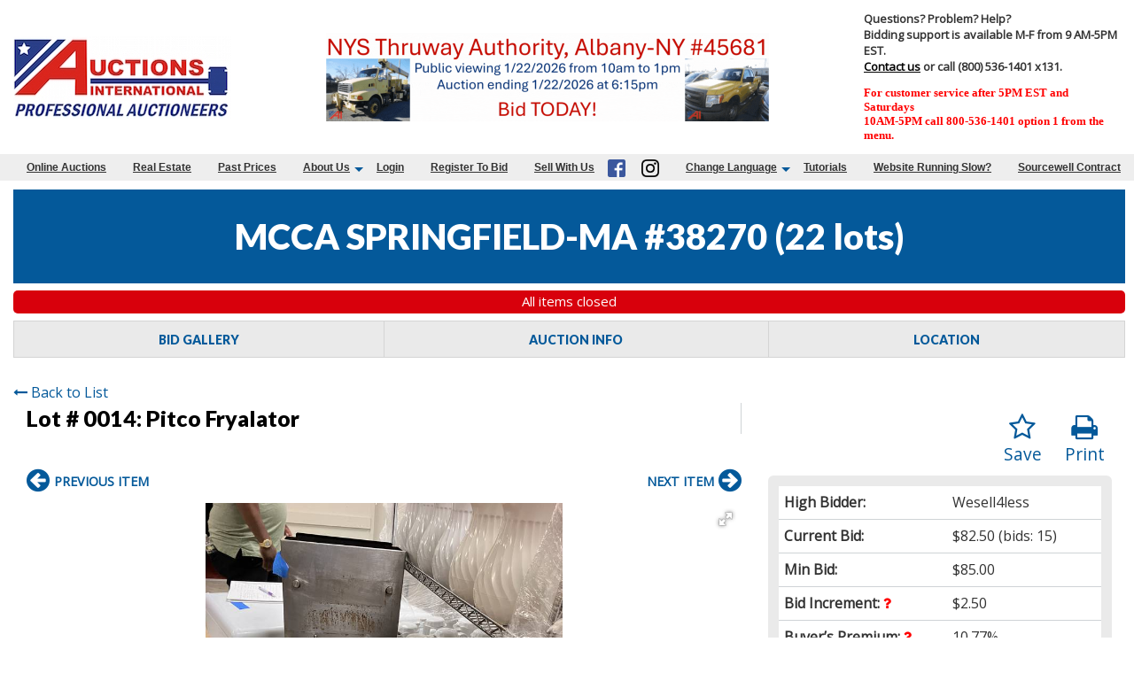

--- FILE ---
content_type: text/html; charset=UTF-8
request_url: https://www.auctionsinternational.com/auction/38270/item/pitco-fryalator-237653/
body_size: 10750
content:
<!doctype html>
<html class="no-js" lang="en" ng-app="rwd">
  <head>
    <base href="/">
    <meta charset="utf-8">
    <link rel="stylesheet" href="https://dc312twq8p77z.cloudfront.net/css/app-ai.rev153.14.css" async>
<meta name="robots" content="index,all,follow" /><meta name="google-site-verification" content="bLUqHPR-tj4ywG6LtmQyFe3UlD1N4azAAB-_VgKzQbs" />
<title ng-bind-html="page.title"></title>

<meta name="viewport" content="width=device-width, initial-scale=1.0, minimum-scale=1.0, user-scalable=1" />
<meta name="mobile-web-app-capable" content="yes" />
<meta name="apple-mobile-web-app-capable" content="yes" />
<meta name="apple-mobile-web-app-status-bar-style" content="black-translucent" />
  <meta name="google-translate-customization" content="e6ec0b8f5299393f-ee20f5f6df616730-g2098e5ea0900a5f0-14"/>
<link rel="preconnect" href="https://fonts.gstatic.com">
<link rel="preconnect" href="https://dc312twq8p77z.cloudfront.net" />
<meta property="og:url" content="https://www.auctionsinternational.com/"/><meta property="og:type" content="website"/><meta property="og:title" content="Auctions International"/><meta property="og:image" content="https://dc312twq8p77z.cloudfront.net/images/logo-meta.png"/><meta property="og:image:width" content="762"/><meta property="og:image:height" content="400"/><meta name="twitter:card" content="summary_large_image" />
  <meta property="twitter:title" content="Auctions International" />
  <meta name="twitter:image" content="https://dc312twq8p77z.cloudfront.net/images/logo-meta.png" /><link rel="icon" href="https://dc312twq8p77z.cloudfront.net/images/favicon.gif" type="image/gif" />
<link rel="apple-touch-icon" href="https://dc312twq8p77z.cloudfront.net/images/favicon-ti.png" type="image/png"/>
<link rel="canonical" href="https://www.auctionsinternational.com/auction/38270/item/pitco-fryalator-237653/" />
<script src="https://dc312twq8p77z.cloudfront.net/js/app.rev153.14.js"></script>
<link href="https://fonts.googleapis.com/css?family=Lato:400,700,900|Open+Sans&display=swap" onload="this.rel='stylesheet'"  rel="preload" as="style">
<link onload="this.rel='stylesheet'"  rel="preload" as="style" href="https://dc312twq8p77z.cloudfront.net/css/font-awesome.min.css" />
<!-- Hotjar Tracking Code for www.auctionsinternational.com -->
<script>
(function(h,o,t,j,a,r){
h.hj=h.hj||function(){(h.hj.q=h.hj.q||[]).push(arguments)};
h._hjSettings={hjid:749866,hjsv:6};
a=o.getElementsByTagName("head")[0];
r=o.createElement("script");r.async=1;
r.src=t+h._hjSettings.hjid+j+h._hjSettings.hjsv;
a.appendChild(r);
})(window,document,"https://static.hotjar.com/c/hotjar-",".js?sv=");
</script>
<!-- Hotjar Tracking Code for auctionsinternational.com -->
<script>
    (function(h,o,t,j,a,r){
        h.hj=h.hj||function(){(h.hj.q=h.hj.q||[]).push(arguments)};
        h._hjSettings={hjid:5053589,hjsv:6};
        a=o.getElementsByTagName("head")[0];
        r=o.createElement("script");r.async=1;
        r.src=t+h._hjSettings.hjid+j+h._hjSettings.hjsv;
        a.appendChild(r);
    })(window,document,"https://static.hotjar.com/c/hotjar-",".js?sv=");
</script>
<!-- End Hotjar Tracking Code for www.auctionsinternational.com -->
<!-- Roku Pixel Code -->
<script>
!function(e,r){if(!e.rkp){var t=e.rkp=function(){ var e=Array.prototype.slice.call(arguments) ;e.push(Date.now()),t.eventProcessor?t.eventProcessor.apply(t,e):t.queue.push(e) };t.initiatorVersion="1.0",t.queue=[],t.load=function(e){ var t=r.createElement("script");t.async=!0,t.src=e ;var n=r.getElementsByTagName("script")[0] ;(n?n.parentNode:r.body).insertBefore(t,n)},rkp.load("https://cdn.ravm.tv/ust/dist/rkp.loader.js")} }(window,document); rkp("init","PaccpYien2Ak"),rkp("event", "PAGE_VIEW");;
</script>
<!-- End Roku Pixel Code -->
<!-- Meta Pixel Code -->
<script>
!function(f,b,e,v,n,t,s)
{if(f.fbq)return;n=f.fbq=function(){n.callMethod?
n.callMethod.apply(n,arguments):n.queue.push(arguments)};
if(!f._fbq)f._fbq=n;n.push=n;n.loaded=!0;n.version="2.0";
n.queue=[];t=b.createElement(e);t.async=!0;
t.src=v;s=b.getElementsByTagName(e)[0];
s.parentNode.insertBefore(t,s)}(window, document,"script",
"https://connect.facebook.net/en_US/fbevents.js");
fbq("init", "1006123656124154");
fbq("track", "PageView");
</script>
<noscript><img height="1" width="1" style="display:none"
src="https://www.facebook.com/tr?id=1006123656124154&ev=PageView&noscript=1"
/></noscript>
<!-- End Meta Pixel Code --><!-- Google Tag Manager -->
<script>(function(w,d,s,l,i){w[l]=w[l]||[];w[l].push({"gtm.start":
new Date().getTime(),event:"gtm.js"});var f=d.getElementsByTagName(s)[0],
j=d.createElement(s),dl=l!="dataLayer"?"&l="+l:"";j.async=true;j.src=
"https://www.googletagmanager.com/gtm.js?id="+i+dl;f.parentNode.insertBefore(j,f);
})(window,document,"script","dataLayer","GTM-PPBXF25");</script>
<!-- End Google Tag Manager -->  <script type="text/javascript">
    document.addEventListener('DOMContentLoaded', function() {
      setTimeout(function() {
        var script = document.createElement('script');
        script.type = 'text/javascript';
        script.async = true;
        script.src = 'https://maps.googleapis.com/maps/api/js?key=AIzaSyDpj7D6DkafHZxUscsuxCkyluES_SkEfiA';
        document.body.appendChild(script);
      }, 3000);
    });
  </script>
  <jsonld></jsonld>
         <script type="text/javascript" src="/js/rwd_gtranslate.rev5.js"></script>
        <script type="text/javascript" src="//translate.google.com/translate_a/element.js?cb=googleTranslateElementInit"></script>
      </head>
  <body>
<style>
.faded-grey{
  background-color: gray;
  opacity: 0.1;
}
.faded-orange{
  background: #3d3d3d;
  opacity: 0.8;
}
.faded-blue{
  background: #3d3d3d;
  opacity: 0.8;
}
.dark-blue{
  background-color: #ececec;
}
.skeleton-header{
  padding-top:10px;
  padding-bottom: 25px;
}
.skeleton-header .skeleton-logo{
  padding: 30px;
  display: inline-block;
  width: 100%;
}
.skeleton-header .skeleton-header-row{
  max-width: 86rem !important;
}
.skeleton-header .menu-link-wrapper{
  text-align: right;
  padding-right: 25px;
} 
.skeleton-header .menu-link-item{
  padding-left: 50px;
  padding-right: 50px;
  border-radius: 10px;
  margin-left: 21px;
}  
.skeleton-header .links{
  padding-left:0px !important;
  padding-right: 0px !important;
}
.skeleton-header .login-links{
  margin-top: 14px;
}  

.skeleton-footer{
  margin-top:120px;
  border-top: 1px solid #d7cece;
  padding-top: 10px;
}
.skeleton-footer .skeleton-footer-row{
  max-width: 86rem !important;
}
.faded-circle{
    background: #ededed;
    height: 15px;
    display: inline-block;
    padding: 28px;
    border-radius: 50%;
    opacity: 0.1;
}
.skeleton-footer .links-row{
  align-items: center !important;
}
.skeleton-footer .links{
  display: inline-block;
  height:43px;
  width:100%;
  border-radius: 16px;
}
.skeleton-footer .last-refresh-text{
  display: inline-block;
  width:100%;height: 10px;
  border-radius: 10px;
  padding: 10px;
}
.skeleton-footer .no-left-padding{
  padding-left:0px !important;
}
.skeleton-footer .copyrights-note{
  width:22%;
  display: inline-block;
  border-radius: 12px;
  padding: 5px;
}
.skeleton-footer .company-name{
  width: 33%;
}
.skeleton-footer .last-row{
    margin-top:10px;
  }
.skeleton-footer .active-users{
  padding: 5px;
  border-radius: 12px;
}
.skeleton-footer .powerby-text span{
  padding: 5px;
  border-radius: 10px;
  display: inline-block;
  width: 45%;
}
.no-padding-left-right{
  padding-left: 0px !important;
  padding-right: 0px !important;
}
.allitems-button{
  display: inline-block;
  padding-left: 126px;
  padding-right: 126px;
  padding-top: 16px;
  margin-top: 10px;
  height:41px;
}
.v-auction{
  height: 20px;
  padding-left: 12px;
}

@media(max-width:640px){
  .skeleton-footer .links-row .links{
    height:19px;
  }
  .menu-link-item{
    height: 13px;
    display: block;
    width: 100%;
    margin-left: 8px !important;
    margin-top: 10px !important;
  }
  .hide-on-mobile{
    display: none !important;
  }
}
</style>
  <div ng-if="!stateLoaded">
    <header class="skeleton-header" style="margin-bottom : 700px;">
      <div class="row skeleton-header-row">
        <div class="column large-3 medium-3 small-12">
          <span class="faded-grey skeleton-logo"></span>
        </div>
        <div class="column large-3 medium-1 small-12"></div>
        <div class="column large-6 medium-8 small-12 links">
          <div class="row hide-on-mobile">
            <div class="column large-12  menu-link-wrapper home-links">
              <span class="menu-link-item faded-orange"></span>
              <span class="menu-link-item faded-orange"></span>
              <span class="menu-link-item faded-orange last-link"></span>
            </div>
            <div class="column large-12 login-links menu-link-wrapper">
              <span class="menu-link-item faded-blue"></span>
              <span class="menu-link-item faded-blue"></span>
            </div>
          </div>
        </div>
      </div>
          </header>
    <footer class="skeleton-footer">
      <div class="row links-row skeleton-footer-row">
        <div class="column large-6 no-left-padding">
          <span class="links faded-orange">
          </span>
        </div>
        <div class="column large-2"></div>
        <div class="column large-4">
          <span class="last-refresh-text faded-grey"></span>
        </div>
      </div>
      <div class="row links-row">
        <div class="column large-4 small-12"></div>
        <div class="column large-5 text-center">
          <div>
            <span class="faded-circle"></span>
            <span class="faded-circle"></span>
            <span class="faded-circle"></span>
            <span class="faded-circle"></span>
          </div>
          <div>
            <div class="copyrights-note company-name faded-grey"></div> <br>
            <div class="copyrights-note faded-grey"></div>
          </div>
        </div>
      </div>
      <div class="row last-row">
        <div class="column large-1 medium-1 small-12 active-users faded-grey"></div>
        <div class="column large-4 medium-4 small-12"></div>
        <div class="column large-3 medium-3 small-12 powerby-text text-center">
          <span class="faded-grey"></span>
          <span class="faded-orange"></span>
        </div>
      </div>
    </footer>
  </div>
    <div ng-cloak ng-if="stateLoaded">
  <style>
    [ng\:cloak], [ng-cloak], [data-ng-cloak], [x-ng-cloak], .ng-cloak, .x-ng-cloak {
      display: none !important;
    }
    .no-js & ul {
      display: none;
    }
    [data-responsive-menu] ul {
      display: none;
    }
    .cc-allow {
      background: #FE4F00 !important;
    }
    .cc-compliance a {
      text-decoration: none !important;
    }
    .cc-allow:hover {
      background: #FF7526 !important;
    }
    .cc-message {
      text-align: center;
    }
    #loaderDiv {
    position: fixed;
    top: 0;
    right: 0;
    bottom: 0;
    left: 0;
    z-index: 1100;
    opacity: .6;
    display: none;
  }

  .ajax-loader {
    position: absolute;
    width: 64px;
    height: 64px;
    left: 50%;
    top: 50%;
    margin-left: -32px; /* -1 * image width / 2 */
    margin-top: -32px; /* -1 * image height / 2 */
    display: block;
  }
  </style>
    <script type="text/javascript">
      // Global variables

      var notice_msg = '';
      var error_msg = '';
      var gtranslate_lang = ["en","ar","es","fr","zh-CN","zh-TW"];
      var app_version = '153.14';
      var cdn_path = 'dc312twq8p77z.cloudfront.net';

      
      var config = {};
      config.company_name = "Auctions International";
      config.homepage_title = '';
      config.searchpage_title = '[search_query] Currently Open Items';
      config.itempage_title = '[item_title] Auction';
      config.allitems_title = '[search_query] Currently Open Items';
      config.pastsales_title = 'Past Sales Items';
      config.featured_title = '[search_query] Featured Items';
      config.classifieds_title = '[search_query] Fixed Price Items';
      config.staticpage_title = '[page_title]';
      config.areaservedpage_title = '[city_state] Auctions';
      config.cdn_templates = false;
      config.rwd_loginpage_title = 'Login';
      config.rwd_register_title = 'Register';
      config.rwd_contactus_title = 'Contact Us';
      config.rwd_affiliate_directory_title = 'Affiliates';
      config.hide_address = true;
      config.hide_search = false;
      config.hide_pictures = false;
      config.enable_sms_notifications = true;
      config.sms_use_phone = true;
      config.enable_county_information_in_address = true;
      config.use_customer_number = '';
      config.constant_contact_list_ids = [];
      config.mail_chimp_list_ids = [];
      config.vertical_response_list_ids = [];
      config.brevo_list_ids = {"3":"All Registered Bidders","2":"DemoList"};
      config.phplist_ids = [];
      config.pusher_api_key = 'c13a41a1d54b334925cc';
      config.pusher_domain = 'www.auctionsinternational.com';
      config.pusher_cluster = 'mt1';
      config.domain_name = 'www.auctionsinternational.com';
      config.secure_url = 'https://www.auctionsinternational.com/';
      config.customers_identity = '1';
      config.force_increment_for_proxy = '1';
      config.google_remarketing_tag_conversion_id = '';
      config.google_analytics_id = "";
      config.hide_registration_fields = {"company_name":false,"address_2":true,"county":true,"phone2":true,"cell_number":false,"fax":true,"heard_about_from":false,"same_as_above":false,"ship_address":false,"ship_address2":false,"ship_city":false,"ship_state":false,"ship_zip":false,"ship_country":false,"ship_residential":false};
      config.buyer_self_pickup = "";
      config.google_tag_manager = true;
      config.ga_event_tracking = false;
      config.ga_bid_event_percentage = false;
      config.password_requirements = {"password_min_length":8,"password_min_lowercase":false,"password_min_uppercase":false,"password_min_numbers":1,"password_min_special":1};
      config.username_restrictions = {"username_min_length":4,"username_max_length":50,"username_min_numbers":false,"username_min_letters":1,"username_min_special":false,"username_characters":"alphanumeric"};
      config.rwd_cms_page_title = '[cms_page_title]';
      config.rwd_live_auctions_title = 'Live auctions';
      config.rwd_auction_online_auction_map_page_title = 'Timed Auction Map';
      config.rwd_item_online_item_map_page_title = 'Timed Item Map';
      config.rwd_newspage_title = 'Latest News';
      config.enable_allitems_page = '1';
      config.enable_home_category_filter = '1';
      config.session_id = 'c9liutd427nh4ou44enrseub8n';
      config.node_server_url = 'https://clerknode.auctionsinternational.com';

      
      config.default_gateway =  'AuthDotNet';
      config.stripe_key = 'pk_test_SHE2ydH0m2Vc4yJ3VAvvEL86';
      config.js_authnet_gateway =  'https://js.authorize.net/v1/Accept.js';
      config.js_eway_gateway =  'https://api.ewaypayments.com/JSONP/v3/js';
      config.js_stripe_gateway =  'https://js.stripe.com/v2/';
      config.authorizenet_api_login_id = '9ue7A5fAy5Yz';
      config.authorizenet_public_client_key = '72Apde252njG4FnWYB6Vb28PQfT58xhKF3J5RP8J8f2BNGpy3vGAVW8d3FSMbgt6';
      config.disable_credit_card = '';
      config.allow_registration_without_cc = '';
      config.braintree_active = '';
      config.braintree_client_gateway = 'https://js.braintreegateway.com/web/3.11.0/js/client.min.js';
      config.braintree_hosted_gateway = 'https://js.braintreegateway.com/web/3.11.0/js/hosted-fields.min.js';
  
      config.auctionlist_perpage_options = [24,36,48,60];
      config.home_archive_auctions_perpage_options = [300,400,600];
      config.default_sort = "geodesic_classifieds.lot_number ASC";
      config.auction_custom_locations = false;
      config.landing_url = '/';
      config.item_badges = false;
      config.rwd_detail_tabsview = true;
      config.enable_pre_deposits = false;
      config.affiliate_dropdown_dynamic = true;
      config.allowedCountries = [13,38,226];
      config.default_country = '226';
      config.recaptcha_site_key = '6LeRTy0qAAAAAHXrUkcwstZPomMFJOI3tnUdj5m-';
      config.auctionslist_view = 'gridview-a';
      config.homepage_subscribe = true;
      config.override_image_str = '-ai';
      config.hide_classifieds_allitems = '1';
      config.gdpr_compliance = false;
      config.enable_date_range_picker = true;
      config.date_range_picker_max_span = 365;
      config.date_range_picker_min_year = 2010;
      config.enable_auto_pay = false;
      config.rwd_search_include_past_items = true;
      config.use_cc_hosted_forms = true;
      config.social_sharing_services = {"facebook":true,"twitter":true,"email":true,"pinterest":true};
      config.use_cc_hosted_forms = true;
      config.enable_pickup_schedules = false;
      config.enable_slider = false;
      
      var lang = {};
      lang.item_label = '';
      lang.searchpage_search_title = 'Items from our current auctions';
      lang.searchpage_pastsales_title = 'Items from our past sales';
      lang.searchpage_classifieds_title = 'Items from our current sales';
      lang.searchpage_featured_title = 'Items from our hot deals';

      lang.hosted_fields_empty = 'Credit card fields are empty! Please fill them.';
      lang.hosted_fields_invalid_field = 'Please enter a valid %s';
      lang.pusher_warning_msg = 'There was some problem connecting to server. Application is trying to reconnect. Please check your internet connectivity.';
      lang.home_meta_description = '';
      lang.home_meta_keywords = 'auction, auctioneer, national auctioneer, real estate auction, auto auction, vehicle auction, equipment auction, computer auction,  liquidation auction, property auction,online auction,internet auction, west auctions, asset recovery';
      lang.view_details = 'View Details';
      lang.no_gateway_error = 'Credit card cannot be added this time, please contact us.';
      lang.past_auction_label = 'Past Sales';
      config.registration_notifications_options = {"outbid_notice":{"display":true,"default":"email","label":"Outbid Notices"},"auction_closing_alerts":{"display":true,"default":"email","label":"Auction Closing Alerts"},"special_auction_notices":{"display":true,"default":"email","label":"Special Auction Notices"},"email_winning_bidder":{"display":true,"default":"email","label":"Winning Bidder Notices"},"pickup_schedule_notices":{"display":true,"default":"email","label":"Pickup Schedule Notices"}};
      lang.searchpage_search_past_item_title = 'Items from our past auctions';
      lang.invoices_view_schedule_pickup_link = '';
      lang.category_time_slot_title = 'Category Time Slots';
      lang.pickup_schedule_date_label = 'Date';
      lang.pickup_schedule_start_time = 'Start Time';
      lang.pickup_schedule_end_time = 'End Time';
      lang.pick_slot_label = 'Select Slot';
      lang.unselect_slot_label = 'Unselect Slot';
      lang.see_more_overlay_confirm_button = 'Ok';
      lang.see_more_overlay_text = 'Please rotate your phone horizontally to view more.';
      lang.see_more_overlay_title = 'Rotate your phone';
      var current_user = parseInt('0', 10);
      var is_admin = false;
      var site_owner_aid = '0';
      var show_customer_info = true;
      var is_mobile = '';
      var statesConfig = {}; // Global object to store states definitions

      function parseQueryString(qstr){
        var query = {};
        var a = qstr.substring(1).split('&');
        for (var i = 0; i < a.length; i++) {
            var b = a[i].split('=');
            query[decodeURIComponent(b[0])] = decodeURIComponent(b[1] || '');
        }
        return query;
      }

      String.prototype.capitalize = function() {
        return this.replace(/(?:^|\s)\S/g, function(a) { return a.toUpperCase(); });
      };

      String.prototype.indexOfInsensitive = function (s, b) {
        return this.toLowerCase().indexOf(s.toLowerCase(), b);
      }

      String.prototype.replaceAll = function(find, replace) {
        return this.replace(new RegExp(find, 'g'), replace);
      }

      // ucs-2 string to base64 encoded ascii
      function utoa(str) {
        try{
        return window.btoa(unescape(encodeURIComponent(str))).replace(new RegExp('=', 'g'), '');
        }
        catch(e){
          return str;
        }
      }
      // base64 encoded ascii to ucs-2 string
      function atou(str) {
        try{
        return decodeURIComponent(escape(window.atob(str)));
        }
        catch(e){
          return str;
        }
      }
      
      function includeJS(filename){
        var head = document.getElementsByTagName('head')[0];

        var script = document.createElement('script');
        script.src = filename;
        script.type = 'text/javascript';

        head.appendChild(script)
      }

      jscookie = function(name, value, ms){
        if(arguments.length < 2){
          // read cookie
          var cookies = document.cookie.split(';');
          for(var i = 0;i < cookies.length;i++){
            var c = cookies[i].replace(/^\s+/, '');
            if(c.indexOf(name + '=') === 0){
              return decodeURIComponent(c.substring(name.length + 1).split('+').join(' '));
            }
          }
          return null;
        }
        // write cookie
        var date = new Date();
        date.setTime(date.getTime() + ms);
        document.cookie = name + '=' + encodeURIComponent(value) + (ms ? ';expires=' + date.toGMTString() : '') + ';path=/';
      };

      var authnetCC = {};

      function AddCCresponseHandler(response) {
        authnetCC = {};
        if(response.messages.resultCode === 'Error'){
          authnetCC.error = '';
          for (var i = 0; i < response.messages.message.length; i++) {
              authnetCC.error += response.messages.message[i].text + '<br/>';
              $('#ccresponsetrigger').data('response', '0');
          }
        }
        else{
          authnetCC.dataDescriptor =  response.opaqueData.dataDescriptor;
          authnetCC.dataValue = response.opaqueData.dataValue;
          $('#ccresponsetrigger').data('response', '1');
        }
      }
           /* load css dynamicall */
    //  loadCSS( "https://dc312twq8p77z.cloudfront.net/css/app-ai.rev153.14.css" );

     /* Google Fonts Loading */
    //  WebFontConfig = {
    //   google: { families: [ 'Lato:400,700,900|Open+Sans' ] }
    // };
    // (function() {
    //   var wf = document.createElement('script');
    //   wf.src = 'https://ajax.googleapis.com/ajax/libs/webfont/1/webfont.js';
    //   wf.type = 'text/javascript';
    //   wf.async = 'true';
    //   var s = document.getElementsByTagName('script')[0];
    //   s.parentNode.insertBefore(wf, s);
    // })();
    </script> 
            <style>#goog-gt-tt{display: none;}</style>
        <div id="google_translate_element" style="display:none;"></div>
        <header class="" ng-hide ng-if="show_header_footer" ng-cloak >


  <div class="inner top-bar row">
    <div class="top-bar-title top-bar-left flex-container column large-3 small-12 medium-3">
      <span id="resmenutoggle" class="align-self-middle" data-responsive-toggle="responsive-menu" data-hide-for="large">
        <button class="menu-icon dark hide-for-print" type="button" data-toggle></button>
      </span>
      <a ng-href="{{trustUrl('/')}}"><img src="https://dc312twq8p77z.cloudfront.net/images/ai_logo.jpg" alt="Auctions International"/></a>
          </div>
    <div class="column large-6 medium-6 small-12">
      <img class="show-for-large main-banner-image float-center" src="https://dc312twq8p77z.cloudfront.net/banner/6970fa44c942e.img" alt=""/>    </div>
    <div class="row show-for-large header-banner-container column large-3 small-12 medium-3">
<div class="column" style="max-width: 400px">
    <span class="h2"><b>Questions? Problem? Help?</b></span>
    <p class="h3">
        Bidding support is available M-F from 9 AM-5PM EST. <br><a href="/contactus">Contact us</a> or call (800) 536-1401 x131.
    </p>
    <p class="style1">For customer service after 5PM EST and Saturdays <br>
    10AM-5PM call 800-536-1401 option 1 from the menu.</p>
</div>
</div>  </div>
  <div id="responsive-menu" class="top-bar-right hide-for-print">
    <ul class="dropdown menu vertical large-horizontal column" data-responsive-menu="drilldown large-dropdown" data-closing-time="0" style="visibility: hidden;">
    <li><a href="https://www.auctionsinternational.com/">Online Auctions</a></li><li><a href="https://www.auctionsinternational.com/liveauctions/">Real Estate</a></li><li><a href="https://www.auctionsinternational.com/pastsales/">Past Prices</a></li><li><a href="https://www.auctionsinternational.com/ai-about-us.html">About Us</a><ul class="menu vertical"><li><a href=/ai-auction-faqs.html>F.A.Q.</a></li><li><a href=/contactus/>Contact Us</a></li><li><a href=/in-the-news.html>In the News</a></li></ul></li><li><a href="https://www.auctionsinternational.com/login/">Login</a></li><li><a ng-click="openRegisterPage($event)" target="_blank" ui-sref="{{'register'}}({auction_id: item.auction_id_slug, item_id: item.item_id_slug, blist: nglocation.path()})" class="show-for-large register">Register To Bid </a></li><li><a href="https://www.auctionsinternational.com/sell-with-us.html">Sell With Us</a></li><li  class="show-for-large header-banner-container ">
                  <span class="iconmenu">
                  <a href="https://www.facebook.com/pages/Auctions-International/441001032589402?ref=hl"><img src="/images/facebook.png" alt="Facebook"></a>
                  <a href="https://www.instagram.com/auctionsinternational/"><img src="/images/instagram.png" alt="Instagram"></a>
                  </span>
                  </li><li><a href="https://www.auctionsinternational.com/">Change Language</a><ul class="menu vertical"><li><a href=#en>English</a></li><li><a href=#ar>Arabic</a></li><li><a href=#fr>French</a></li><li><a href=#es>Spanish</a></li></ul></li><li><a href="/cms/tutorials">Tutorials</a></li><li><a href="/cms/website-running-slow">Website Running Slow?</a></li><li><a href="/cms/sourcewell-contract">Sourcewell Contract</a></li>     
    <li class="shopping-cart" ng-if="cart.total_items > 0" ng-cloak>
      <strong>
        <a ng-click="redirectToShoppingCart()" class="btn btn-primary">
          <i class="fa fa-shopping-cart" aria-hidden="true"></i>
          <label class="cart-badge" ng-bind-html="cart.total_items"></label>
          <label ng-bind-html="cart.total | currency:'$'"></label>
        </a>
      </strong>
    </li>
  </ul>
</div>
</header>
<script>
  setTimeout(function(){
    var email_alerts_btn = document.getElementById('email-alerts-btn');
    if(email_alerts_btn){
      email_alerts_btn.addEventListener('mouseenter', function(){
        $('#email-dropdown').foundation('open');
      });
    }
  }, 2000);
</script>    <alert ng-if="stickyAlert.msg" type="stickyAlert.type" close="closeStickyAlert()" class="sticky"><span bind-html-unsafe="stickyAlert.msg"></span></alert>
    <div class="container"><ui-view></ui-view></div>
    <footer ng-hide ng-if="show_header_footer" ng-cloak>
  <div class="general-footer">
        <div class="column small-12 page-refresh">
          <i class="fa fa-clock-o"></i>
            Page last refreshed Fri, Jan 23, 1:21am  ET.
        </div>
    <div class="footer-links-info-container">
                <div class="row small-12 footer-links">
            <ul ><li ><a href="https://www.auctionsinternational.com/">Home</a></li><li ><a href="https://www.auctionsinternational.com/ai-about-us.html">About Us</a></li><li ><a href="https://www.auctionsinternational.com/terms.html">Terms of Use</a></li><li ><a href="https://www.auctionsinternational.com/auctionsmap/">View Auction Map</a></li><li ><a href="https://www.auctionsinternational.com/Privacy-Rights.html">Do Not Sell My Personal Information</a></li></ul>        </div>
                        <div class="column small-12 extra-info">    
<p>2026 Auctions International, Inc. - Traditional & Online Auctioneers - 11167 Big Tree Rd (20-A), East Aurora, NY 14052
All Rights Reserved. Contact our main office at 1-800-536-1401 Mon-Fri from 9 am to 5 pm EST.</p>
<p>Active Users: 604</p>
<script async src="https://i.simpli.fi/dpx.js?cid=26123&action=100&segment=AuctionsInternationalAllPages&m=1&sifi_tuid=9850"></script>
        
        </div>
        <div class="column small-12 extra-info">  
                </div>
    </div>
  </div>
<button id="backToTop" onClick="backToTop()" class="back-to-top">Back to Top <i class="fa fa-arrow-up" aria-hidden="true"></i></button></footer>
<script>
window.onscroll = function() {
  var back_to_top = document.getElementById('backToTop');
  if(back_to_top){
    if (document.body.scrollTop > 300 || document.documentElement.scrollTop > 300) {
      document.getElementById('backToTop').style.display = 'block';
    } else {
      document.getElementById('backToTop').style.display = 'none';
    }
  }
}

function backToTop() {
  window.scroll({
    top: 0,
    left: 0,
    behavior: 'smooth'
  });
}
</script>    <script type="text/ng-template" id="register.html">
      <div class="modal-body" ng-include="'/newhome/load_angular_template/register'"></div>
      <button ng-click="cancelRegistration()" class="close-button" aria-label="Close reveal" type="button">
        <span aria-hidden="true">&times;</span>
      </button>
    </script>
    <div ng-hide ng-show="show_pusher_warning_alert" ng-cloak><alert ng-if="show_pusher_warning_alert" class="info sticky topwarmsg"><span ng-bind-html="lang.pusher_warning_msg"></span></alert></div>
    <div id="loaderDiv" loader>
      <svg version="1.1" 
        class="ajax-loader" 
        xmlns="http://www.w3.org/2000/svg" 
        xmlns:xlink="http://www.w3.org/1999/xlink" 
        x="0px"
        y="0px" 
        viewBox="0 0 80 80" 
        xml:space="preserve">

      <path 
        class="loader-path" 
        d="M10,40c0,0,0-0.4,0-1.1c0-0.3,0-0.8,0-1.3c0-0.3,0-0.5,0-0.8c0-0.3,0.1-0.6,0.1-0.9c0.1-0.6,0.1-1.4,0.2-2.1
        c0.2-0.8,0.3-1.6,0.5-2.5c0.2-0.9,0.6-1.8,0.8-2.8c0.3-1,0.8-1.9,1.2-3c0.5-1,1.1-2,1.7-3.1c0.7-1,1.4-2.1,2.2-3.1
        c1.6-2.1,3.7-3.9,6-5.6c2.3-1.7,5-3,7.9-4.1c0.7-0.2,1.5-0.4,2.2-0.7c0.7-0.3,1.5-0.3,2.3-0.5c0.8-0.2,1.5-0.3,2.3-0.4l1.2-0.1
        l0.6-0.1l0.3,0l0.1,0l0.1,0l0,0c0.1,0-0.1,0,0.1,0c1.5,0,2.9-0.1,4.5,0.2c0.8,0.1,1.6,0.1,2.4,0.3c0.8,0.2,1.5,0.3,2.3,0.5
        c3,0.8,5.9,2,8.5,3.6c2.6,1.6,4.9,3.4,6.8,5.4c1,1,1.8,2.1,2.7,3.1c0.8,1.1,1.5,2.1,2.1,3.2c0.6,1.1,1.2,2.1,1.6,3.1
        c0.4,1,0.9,2,1.2,3c0.3,1,0.6,1.9,0.8,2.7c0.2,0.9,0.3,1.6,0.5,2.4c0.1,0.4,0.1,0.7,0.2,1c0,0.3,0.1,0.6,0.1,0.9
        c0.1,0.6,0.1,1,0.1,1.4C74,39.6,74,40,74,40c0.2,2.2-1.5,4.1-3.7,4.3s-4.1-1.5-4.3-3.7c0-0.1,0-0.2,0-0.3l0-0.4c0,0,0-0.3,0-0.9
        c0-0.3,0-0.7,0-1.1c0-0.2,0-0.5,0-0.7c0-0.2-0.1-0.5-0.1-0.8c-0.1-0.6-0.1-1.2-0.2-1.9c-0.1-0.7-0.3-1.4-0.4-2.2
        c-0.2-0.8-0.5-1.6-0.7-2.4c-0.3-0.8-0.7-1.7-1.1-2.6c-0.5-0.9-0.9-1.8-1.5-2.7c-0.6-0.9-1.2-1.8-1.9-2.7c-1.4-1.8-3.2-3.4-5.2-4.9
        c-2-1.5-4.4-2.7-6.9-3.6c-0.6-0.2-1.3-0.4-1.9-0.6c-0.7-0.2-1.3-0.3-1.9-0.4c-1.2-0.3-2.8-0.4-4.2-0.5l-2,0c-0.7,0-1.4,0.1-2.1,0.1
        c-0.7,0.1-1.4,0.1-2,0.3c-0.7,0.1-1.3,0.3-2,0.4c-2.6,0.7-5.2,1.7-7.5,3.1c-2.2,1.4-4.3,2.9-6,4.7c-0.9,0.8-1.6,1.8-2.4,2.7
        c-0.7,0.9-1.3,1.9-1.9,2.8c-0.5,1-1,1.9-1.4,2.8c-0.4,0.9-0.8,1.8-1,2.6c-0.3,0.9-0.5,1.6-0.7,2.4c-0.2,0.7-0.3,1.4-0.4,2.1
        c-0.1,0.3-0.1,0.6-0.2,0.9c0,0.3-0.1,0.6-0.1,0.8c0,0.5-0.1,0.9-0.1,1.3C10,39.6,10,40,10,40z"
        >

        <animateTransform
          attributeType="xml"
          attributeName="transform"
          type="rotate"
          from="0 40 40"
          to="360 40 40"
          dur="0.6s"
          repeatCount="indefinite"
        />
      </path>
    </svg>
    </div>
    </div>
    <script>
      function adjust_item_title_bidgallery() {
        $("div.aucbox>div").each(function( index ) {
          var lineheight = $(this).find('.bid-block').outerHeight();
          if(lineheight > 0){
            lineheight = lineheight + 20;
            $(this).css('padding-bottom',lineheight+"px");
          }
        });
        if((".lot-details").length > 0){
          setTimeout(function() {
            $(".lot-details").each(function( index ) {
              var parentWidth = $(this).parent().parent().width();
              var lotDetailsWidth = $(this).width();
              var leftOffset = (parentWidth - lotDetailsWidth) / 2;
              $(this).css('left', leftOffset + 'px');
            });
            $(".bid-block-overlay").each(function( index ) {
              $(this).height($(this).parent().outerHeight());
            });
            
          },1000);
        }
        if($("div.aucbox>div .bid-block .input-bid .input_quantity").length > 0){
          setTimeout(function() {
            if($("div.aucbox>div .bid-block .input-bid button").outerWidth() > 150){
              $("div.aucbox>div .bid-block .input-bid button").addClass("remove-padding");        
            } else {
              $("div.aucbox>div .bid-block .input-bid button").removeClass("remove-padding");
            }
            $("div.aucbox>div .bid-block .input-bid").each(function( index ) {
              if ($(this).find(".input_quantity").length > 0){
                var rightPostion = $(this).find(".button").outerWidth() + 2;
                $(this).find(".input_quantity").css('right',rightPostion+"px");
                $(this).find(".input_quantity").css('line-height',"unset");
                var paddingRight =  $(this).find(".button").outerWidth() + $(this).find(".input_quantity").outerWidth();
                $(this).find("input").css('padding-right',paddingRight+"px");
              }
            });
          }, 1000);

        }
        if($(".info-box .input_quantity").length > 0){
          setTimeout(function() {
            if($(".info-box .input-bid button").outerWidth() > 150){
              $(".info-box .input-bid button").addClass("remove-padding");        
            } else {
              $(".info-box .input-bid button").removeClass("remove-padding");
            }
              var rightPostion = $(".info-box .input-bid button").outerWidth() + 2;
              $(".info-box .input_quantity").css('right',rightPostion+"px");
              $(this).find(".input_quantity").css('line-height',"unset");
              var paddingRight =  $(".info-box .input-bid button").outerWidth() + $(".info-box .input_quantity").outerWidth();
              $(".info-box .input-bid input").css('padding-right',paddingRight+"px");
          }, 1000);

        }
        
      }
      $(document).ready(function(){
        setTimeout(function(){
          (function(d){var s = d.createElement("script");;s.setAttribute("data-account", "fpU9EkpExz");s.setAttribute("src", "https://cdn.userway.org/widget.js");(d.body || d.head).appendChild(s);})(document)
          document.addEventListener('userway:feature_enabled_s19', function (event) {
            $("footer .social-buttons").css('text-align','');
            $('.socialbtns a').css('text-align','');
            $("div.aucbox>div .bid-block .input-bid input").css('text-align','');
            $(".info-box .input-bid input").css('text-align','');
          });

          
          document.addEventListener('userway:feature_enabled_s4', function (event) {
            
          });
          document.addEventListener('userway:feature_enabled_s14', function (event) {
            adjust_item_title_bidgallery();
          });
          document.addEventListener('userway:feature_enabled_s17', function (event) {
            adjust_item_title_bidgallery();
          });
          document.addEventListener('userway:feature_disabled_s4', function (event) {
            adjust_item_title_bidgallery();
          });
          document.addEventListener('userway:feature_disabled_s14', function (event) {
            adjust_item_title_bidgallery();
          });
          document.addEventListener('userway:feature_disabled_s17', function (event) {
            adjust_item_title_bidgallery();
          });
          document.addEventListener('DOMContentLoaded', function() {
            if (typeof window.userway !== 'undefined' && window.userway.settingsApplied) {
              adjust_item_title_bidgallery();
            }
          });
        }, 2000);
      });
    </script>

  </body>
</html>